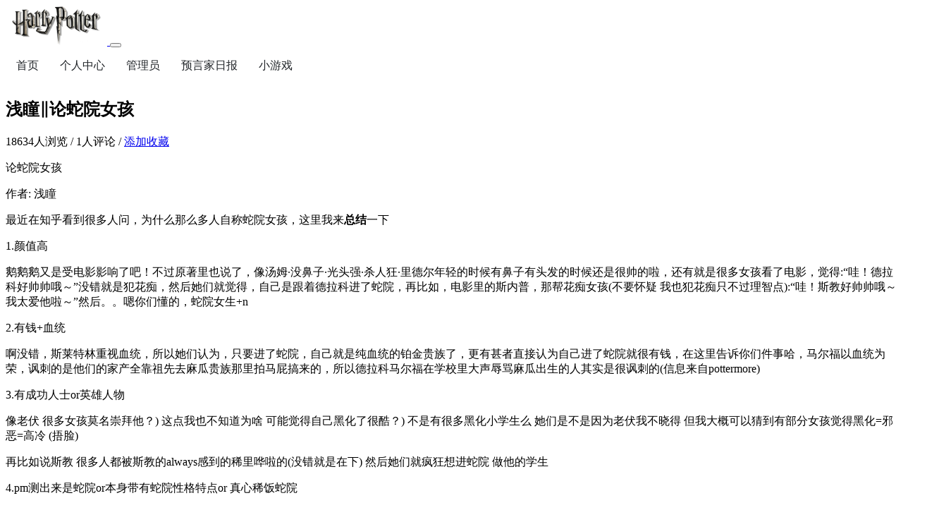

--- FILE ---
content_type: text/html;charset=UTF-8
request_url: http://www.buee.org.cn/article/1173.html
body_size: 15799
content:
<!doctype html>
<html lang="zh-CN">
<head>
    <meta charset="utf-8">
    <meta http-equiv="X-UA-Compatible" content="IE=edge">
    <meta name="viewport" content="width=device-width, initial-scale=1">
    <title>浅瞳‖论蛇院女孩</title>
    <meta name="keywords" content="">
    <meta name="description" content="论蛇院女孩 作者: 浅瞳 最近在知乎看到很多人问，为什么那么多人自称蛇院女孩，这里我来总结一下 1.颜值高 鹅鹅鹅又是受电影影响了吧！不过原著里也说了，像汤姆·没鼻子·光头强·杀人狂·里德尔年轻的时候">
    <link href="/templates/calmlog/bootstrap/css/bootstrap.min.css" rel="stylesheet">
    <link href="/templates/calmlog/font-awesome/css/font-awesome.min.css" rel="stylesheet">
    <link href="/templates/calmlog/highlight/styles/railscasts.css" rel="stylesheet">
    <link href="/static/front/jpressfront.css" rel="stylesheet">
    <link href="/templates/calmlog/css/cl-css.css" rel="stylesheet">
    <link href="/static/commons/img/icon.png" type="image/x-icon" rel="shortcut icon">
</head>
<body>
<div class="cl-header container-fluid">
    <div class="header-content container">
        <nav class="navbar navbar-expand-lg navbar-light">
            <a class="navbar-brand" href="/">
                <img src="/attachment/20200113/e34e6098e9dd4fa6ac44257ebed3189f.png" width="144" alt="">
            </a>
            <button class="navbar-toggler" type="button" data-toggle="collapse" data-target="#jpress-default-menu" aria-controls="navbarNav" aria-expanded="false" aria-label="Toggle navigation">
                <span class="navbar-toggler-icon"></span>
            </button>
<div class="collapse navbar-collapse justify-content-end jpress-nav is-hoverable" id="jpress-default-menu">
    <ul class="navbar-nav jpress-menu">
<li class="nav-item  ">
    <a href="/ " class="nav-link  " target="_blank">
          首页
    </a>
</li>
<li class="nav-item  ">
    <a href="/ucenter" class="nav-link  " target="_blank">
          个人中心
    </a>
</li>
<li class="nav-item  ">
    <a href="/admin" class="nav-link  " target="_blank">
          管理员
    </a>
</li>
<li class="nav-item  ">
    <a href="https://www.yyjrb.cn/" class="nav-link  " target="_blank">
          预言家日报
    </a>
</li>
<li class="nav-item  ">
    <a href="https://www.yyjrb.cn/games.html" class="nav-link  " target="_blank">
          小游戏
    </a>
</li>
    </ul>
</div>
        </nav>
    </div>
</div>

<div class="cl-cantainer container">
    <div class="row">

<div class="col-md-9 cl-left">
    <div class="cl-artical-content">
        <h2 class="cl-artical-title">浅瞳‖论蛇院女孩</h2>



        <div class="cl-card-tag">
            <div><span>18634</span>人浏览 / <span>1</span>人评论 / <span><a href="javascript:;" onclick="addArticleToFavorite('1173')"><i class="fa fa-heart-o"></i> 添加收藏</a></span></div>
        </div>
        <div class="cl-artical">
            <p>论蛇院女孩</p>

<p>作者: 浅瞳</p>

<p>最近在知乎看到很多人问，为什么那么多人自称蛇院女孩，这里我来<strong>总结</strong>一下</p>

<p>1.颜值高</p>

<p>鹅鹅鹅又是受电影影响了吧！不过原著里也说了，像汤姆·没鼻子·光头强·杀人狂·里德尔年轻的时候有鼻子有头发的时候还是很帅的啦，还有就是很多女孩看了电影，觉得:“哇！德拉科好帅帅哦～”没错就是犯花痴，然后她们就觉得，自己是跟着德拉科进了蛇院，再比如，电影里的斯内普，那帮花痴女孩(不要怀疑 我也犯花痴只不过理智点):“哇！斯教好帅帅哦～我太爱他啦～”然后。。嗯你们懂的，蛇院女生+n</p>

<p>2.有钱+血统</p>

<p>啊没错，斯莱特林重视血统，所以她们认为，只要进了蛇院，自己就是纯血统的铂金贵族了，更有甚者直接认为自己进了蛇院就很有钱，在这里告诉你们件事哈，马尔福以血统为荣，讽刺的是他们的家产全靠祖先去麻瓜贵族那里拍马屁搞来的，所以德拉科马尔福在学校里大声辱骂麻瓜出生的人其实是很讽刺的(信息来自pottermore)</p>

<p>3.有成功人士or英雄人物</p>

<p>像老伏 很多女孩莫名崇拜他？) 这点我也不知道为啥 可能觉得自己黑化了很酷？) 不是有很多黑化小学生么 她们是不是因为老伏我不晓得 但我大概可以猜到有部分女孩觉得黑化=邪恶=高冷 (捂脸)</p>

<p>再比如说斯教 很多人都被斯教的always感到的稀里哗啦的(没错就是在下) 然后她们就疯狂想进蛇院 做他的学生</p>

<p>4.pm测出来是蛇院or本身带有蛇院性格特点or 真心稀饭蛇院</p>

<p>这类人我觉得是名副其实的蛇院女孩 并不是说喜欢蛇院某个特点而喜欢蛇院不好 而是相对比真正喜欢这个学院的女生来说 是不是有点<strong>肤浅</strong>了？</p>

<p>附斯莱特林百科整理</p>

<p>&nbsp;</p>

<p>1.也许你会进斯莱特林，</p>

<p>也许你在这里交上真诚的朋友，</p>

<p>但那些狡诈阴险之辈却会不惜一切手段，</p>

<p>去达到他们的目的。 ——— 分院帽</p>

<p>"Or perhaps in Slytherin,</p>

<p>　　You'll make your real friends,</p>

<p>　　Those cunning folk use any means,</p>

<p>　　To achieve their ends."</p>

<p>&nbsp;</p>

<p>2.Slytherin will help you on the way to greatness（斯莱特林会帮助你达到巅峰）</p>

<p>——院训</p>

<p>&nbsp;</p>

<p>告诉你一个事实，其他三个院都闭口不提的：伟大的梅林也是斯莱特林的学生。是的，梅林本人，历史上最有名的巫师！他所有的知识都是从斯莱特林学院里获得的！你想追随梅林的脚步吗？或者你更愿意跟着前赫奇帕奇学生Eglantine Puffett发明会自己清洗的抹布？我想答案很明显</p>

<p>——级长欢迎词</p>

<p>&nbsp;</p>

<p>3.斯莱特林并不是贵族的象征，魔法界没有贵族也没有王族（但卢修斯马尔福在麻瓜世界是贵族，与王室存在商业盟友关系，因而拥有爵位），只有纯血统和非纯血统之分（原著中卢平对哈利说，巫师没有王子)</p>

<p>——pottermore</p>

<p>&nbsp;</p>

<p>4.一间位于湖底的半透明休息室，墙由黑色的哥特式大理石砌成，天花板是水晶雕刻的透明半圆，可以看到头顶上粼粼的波光。天花板上用链子栓着泛绿光的灯。室内有一壁炉，带有雕刻精美的壁炉台，旁边有些雕花椅。常常可以透过窗户看见一些巨大的章鱼或奇怪生物</p>

<p>——公共休息室for斯莱特林</p>

<p>&nbsp;</p>

<p>5.在霍格沃茨，斯莱特林们总是自命不凡，趾高气扬；为了胜利不择手段，用尽心机；贬损其它三个学院，也被其它三个学院不喜。但是在第七部的结尾处，十九年后，哈利告诉他的儿子，邪恶的是巫师，不是学院。他觉得他的儿子，阿不思·西弗勒斯·波特，就算成为一个斯莱特林也没什么</p>

<p>——斯莱特林</p>

<p>&nbsp;</p>

<p>6.人们总愿意以偏盖全，乐于把四个学院脸谱化——勇敢莽撞的格兰芬多，精明狡诈的斯莱特林，聪明刻板的拉文克劳，诚恳善良的赫奇帕奇，但实际上，格兰芬多有小矮星彼得也有邓布利多，斯莱特林有伏地魔也有斯内普。斯莱特林并不邪恶，它和其它三个学院一样，只是一群孩子组成的学院。只是由于教育的不同，这些孩子更容易成长为不择手段的人罢了</p>

<p>——斯莱特林</p>

<p>&nbsp;</p>

<p>7.“每一个圣人都有过去，每一个罪人都有未来。”</p>

<p>——王尔德(我觉得放在斯莱特林身上特别合适)</p>

<p>&nbsp;</p>

<p>8.斯莱特林 野心勃勃 我们校草 发际线高 我们院长 长发及腰</p>

<p>——贴吧</p>

<p>&nbsp;</p>

<p>作者的话</p>

<p>嗯感谢你阅读到这里 我已经开学了 所以写文时间少 这篇文章也是我花了一个礼拜的时间整理写出来的 后期会出其它院的 感谢支持</p>

<p>&nbsp;</p>

        </div>
    </div>




<div class="comment-default-block">

    <form class="comment-form" action="/article/postComment" id="jpress-comment-form" method="post" autocomplete="off">
        <input type="hidden" name="articleId" value="1173">
        <input type="hidden" name="render" value="default">
        <input type="hidden" name="pid" id="comment-pid">

        <div class="comment-textarea">
            <textarea placeholder="对此，您有什么看法呢？" rows="4" name="content"></textarea>
        </div>

        <div class="comment-vcode">
            <input placeholder="请输入验证码" autocomplete="off" name="captcha" id="comment-captcha">
            <img class="vcode-img" src="/commons/captcha" onclick="this.src='/commons/captcha?d='+Math.random();" cdn-exclude id="comment-vcode">
        </div>

        <button type="submit">提交</button>
        <span class="clearfix"></span>
    </form>


    <h4 class="comment-page-title" id="comments">全部评论</h4>

    <div class="comment-page">
            <div class="comment-item">
    <div class="comment-item-portrait">
        <img src="http://thirdwx.qlogo.cn/mmopen/vi_32/Q0j4TwGTfTKGic4NsAFs4aKFyVZAQcA4FicAPcjsWGmKZAxEqag7g3HzESeX6qlu4TlAuPvTgiabA7mmauoZVF0LQ/132" class="img-fluid rounded-circle">
    </div>
    <div class="comment-item-content">
        <div class="comment-item-content-item">
            <div class="comment-author">弦月银河</div>
            <div class="comment-time">2020-05-14 14:38</div>

            <div class="comment-reply-btn">
                <a href="javascript:;" data-cid="166" data-author="弦月银河" class="toReplyComment">回复</a>
            </div>

        </div>
        <div class="comment-item-content-main">
            哇太棒了！想能出一期论鹰院女孩！！！
        </div>
    </div>
    <span class="clearfix"></span>
</div>


    </div>


    <nav class="commnet-pagination">
        <ul class="pagination justify-content-center">
            <li class="page-item previous disabled"><a class="page-link" href="javascript:;">上一页</a></li>
            <li class="page-item active"><a class="page-link" href="javascript:;">1</a></li>
            <li class="page-item next disabled"><a class="page-link" href="javascript:;">下一页</a></li>
        </ul>
    </nav>


</div>

</div>

<div class="col-md-3 cl-right">
    <div class="right-card">

    <div class="right-card-main">
        <div class="right-card-title">搜索</div>
        <div class="cl-code ">
            <form action="/article/search" method="get" class="row">
                <input name="keyword" class="form-control col-8" value="" placeholder="请输入关键字...">
                <button class="btn btn-primary offset-1 col-3" type="submit">搜索</button>
            </form>
        </div>

    </div>
</div>


<div class="right-card">
    <div class="right-card-main">
        <div class="right-card-title">作者微信号</div>
        <div class="cl-code">
            <img src="/attachment/20200113/342df74c50354549ba955a86f01cd0b7.png" class="img-fluid" alt="">
            <p>预言家日报社社长微信号，欢迎大家扫码加上，微信号：1915207080</p>
        </div>
    </div>
</div>

<div class="right-card">

    <div class="right-card-main">
        <div class="right-card-title">最新文章</div>
        <ul class="right-recommended-list">
            <li>
                <a href="/article/3691.html">
                    <i class="fa fa-angle-right" aria-hidden="true"></i>
                    在格里莫广场12号
                </a>
            </li>
            <li>
                <a href="/article/3690.html">
                    <i class="fa fa-angle-right" aria-hidden="true"></i>
                    双勇士的和解
                </a>
            </li>
            <li>
                <a href="/article/3689.html">
                    <i class="fa fa-angle-right" aria-hidden="true"></i>
                    双勇士的和解
                </a>
            </li>
            <li>
                <a href="/article/3688.html">
                    <i class="fa fa-angle-right" aria-hidden="true"></i>
                    哈利波特版《半生雪》
                </a>
            </li>
            <li>
                <a href="/article/3682.html">
                    <i class="fa fa-angle-right" aria-hidden="true"></i>
                    被罗琳删掉的第8个魂器，藏在哈利的眼镜里？
                </a>
            </li>
            <li>
                <a href="/article/mybelovedinthepast.html">
                    <i class="fa fa-angle-right" aria-hidden="true"></i>
                    记_
                </a>
            </li>
            <li>
                <a href="/article/3679.html">
                    <i class="fa fa-angle-right" aria-hidden="true"></i>
                    缄默法则
                </a>
            </li>
            <li>
                <a href="/article/3678.html">
                    <i class="fa fa-angle-right" aria-hidden="true"></i>
                    魔法世界的时尚密码:从校袍到高定，巫师们的衣橱革命
                </a>
            </li>
            <li>
                <a href="/article/ohlala.html">
                    <i class="fa fa-angle-right" aria-hidden="true"></i>
                    扒一扒纽特的时间线
                </a>
            </li>
            <li>
                <a href="/article/3671.html">
                    <i class="fa fa-angle-right" aria-hidden="true"></i>
                    带你全面解析：疯姑娘洛夫古德
                </a>
            </li>

        </ul>
    </div>
</div>


<div class="right-card">

    <div class="right-card-main">
        <div class="right-card-title">热门标签</div>
        <ul class="label">
            <li><a href="/article/tag/圣杯.html">圣杯</a></li>
            <li><a href="/article/tag/#大脚板.html">#大脚板</a></li>
            <li><a href="/article/tag/#故人.html">#故人</a></li>
            <li><a href="/article/tag/#小天狼星.html">#小天狼星</a></li>
            <li><a href="/article/tag/#三强争霸赛.html">#三强争霸赛</a></li>
            <li><a href="/article/tag/#塞哈.html">#塞哈</a></li>
            <li><a href="/article/tag/#塞德里克迪戈里.html">#塞德里克迪戈里</a></li>
            <li><a href="/article/tag/#改歌词.html">#改歌词</a></li>
            <li><a href="/article/tag/#always.html">#always</a></li>
            <li><a href="/article/tag/意难平.html">意难平</a></li>
        </ul>
    </div>
</div>

</div>

    </div>

</div>

<div class="container-fluid cl-footer">
    <div class="container">
        本设计由简.工作室荣誉出品 <br> copyright @ 2018~2020 JPress（www.jpress.io）
    </div>
    <div class="container">
        <a></a>京ICP备14003962号-11
    </div>
    
    
</div>
<script src="/static/components/jquery/jquery.min.js"></script>
<script src="/static/front/jpressfront.js"></script>
<script src="/templates/calmlog/bootstrap/js/bootstrap.min.js"></script>
<script src="/templates/calmlog/highlight/highlight.pack.js"></script>
<script src="/static/components/jquery/jquery.form.min.js"></script>
<script>hljs.initHighlightingOnLoad();</script>

</body></html>





--- FILE ---
content_type: text/css
request_url: http://www.buee.org.cn/static/front/jpressfront.css
body_size: 11836
content:
video,img{
    max-width: 100%;
}

/*!
* jp-menu commons
*/
.jpress-menu .arrow{float:right;line-height:1.42857}*[dir=rtl] .jpress-menu .arrow{float:left}.jpress-menu .glyphicon.arrow:before{content:""}.jpress-menu .jpress-active>a>.glyphicon.arrow:before{content:""}.jpress-menu .fa.arrow:before{content:""}.jpress-menu .jpress-active>a>.fa.arrow:before{content:""}.jpress-menu .ion.arrow:before{content:""}.jpress-menu .jpress-active>a>.ion.arrow:before{content:""}.jpress-menu .plus-times{float:right}*[dir=rtl] .jpress-menu .plus-times{float:left}.jpress-menu .fa.plus-times:before{content:""}.jpress-menu .jpress-active>a>.fa.plus-times{transform:rotate(45deg)}.jpress-menu .plus-minus{float:right}*[dir=rtl] .jpress-menu .plus-minus{float:left}.jpress-menu .fa.plus-minus:before{content:""}.jpress-menu .jpress-active>a>.fa.plus-minus:before{content:""}.jpress-menu .jpress-collapse:not(.jpress-show){display:none}.jpress-menu .jpress-collapsing{position:relative;height:0;overflow:hidden;transition-timing-function:ease;transition-duration:.35s;transition-property:height,visibility}.jpress-menu .has-arrow{position:relative}.jpress-menu .has-arrow::after{position:absolute;content:"";width:.3em;height:.3em;border-width:1px 0 0 1px;border-style:solid;border-color:initial;right:0.4em;transform:rotate(-45deg) translate(0, -50%);transform-origin:top;top:50%;transition:all .3s ease-out}*[dir=rtl] .jpress-menu .has-arrow::after{right:auto;left:1em;transform:rotate(135deg) translate(0, -50%)}.jpress-menu .jpress-active>.has-arrow::after,.jpress-menu .has-arrow[aria-expanded=true]::after{transform:rotate(-135deg) translate(0, -50%)}*[dir=rtl] .jpress-menu .jpress-active>.has-arrow::after,*[dir=rtl] .jpress-menu .has-arrow[aria-expanded=true]::after{transform:rotate(225deg) translate(0, -50%)}/*# sourceMappingURL=metisMenu.min.css.map */
/*# end */


/*!
* jp-menu horizontal
*/
.jpress-nav ul {
    padding: 0;
    margin: 0;
    list-style: none;
}


.jpress-nav .jpress-menu {
    display: flex;
    flex-direction: column;
}

.jpress-nav .jpress-menu > li {
    flex: 0 0 auto;
    display: flex;
    flex-direction: column;
    position: relative;
}

.jpress-nav .jpress-menu a {
    text-decoration: none;
    position: relative;
    display: block;
    padding: 15px;
    color: #212529;
    outline-width: 0;
    transition: all 0.3s ease-out;
}

.jpress-nav .jpress-menu a:hover,
.jpress-nav .jpress-menu a:focus,
.jpress-nav .jpress-menu a:active {
    color: #0c63e4;
    text-decoration: none;
}

.jpress-nav .jpress-menu .navbar-nav .navbar-nav a
{
    padding:5px 15px;
}


@media (min-width: 992px) {
    .jpress-nav .jpress-menu {
        flex-direction: row;
    }

    .jpress-nav .jpress-menu > li {
        flex-direction: column;
    }

    .jpress-nav .jpress-menu > li > ul {
        position: absolute;
        top: 100%;
        min-width: 100%;
        z-index: 1001;
        background: #fff;
        border: 1px solid #e9ecef;
        box-shadow: 0 3px 20px -6px #ced4da !important;
    }

    .jpress-nav.is-hoverable .jpress-menu > li > ul {
        height: auto !important;
        min-width: 200px !important;
    }

    .jpress-nav.is-hoverable .jpress-menu > li:hover > ul {
        display: block;
    }

    .jpress-nav.is-hoverable .jpress-menu > li:hover > a.has-arrow:after {
        transform: rotate(-135deg);
    }
    .navbar-expand-lg .navbar-nav .navbar-nav {
        -ms-flex-direction: column;
        flex-direction: column;
    }
    .navbar-expand-lg .navbar-nav .nav-link{
        padding-left:15px;
        padding-right:15px;
    }
}

/* jp-menu horizontal end */


/*!
* jp-menu vertical
*/
.jpress-sidebar-nav ul {
    padding: 0;
    margin: 0;
    list-style: none;
}

.jpress-sidebar-nav .jpress-menu {
    display: flex;
    flex-direction: column;
}

.jpress-sidebar-nav .jpress-menu li + li {
    margin-top: 5px;
}

.jpress-sidebar-nav .jpress-menu li:first-child {
    margin-top: 5px;
}

.jpress-sidebar-nav .jpress-menu li:last-child {
    margin-bottom: 5px;
}

.jpress-sidebar-nav .jpress-menu > li {
    display: flex;
    flex-direction: column;
    position: relative;
}

.jpress-sidebar-nav .jpress-menu a {
    position: relative;
    display: block;
    padding: 13px 15px;
    color: #212529;
    transition: all 0.3s ease-out;
    text-decoration: none;
}

.jpress-sidebar-nav .jpress-menu ul a {
    padding: 10px 15px 10px 30px;
}

.jpress-sidebar-nav .jpress-menu ul ul a {
    padding: 10px 15px 10px 45px;
}

.jpress-sidebar-nav .jpress-menu a:hover,
.jpress-sidebar-nav .jpress-menu a:focus,
.jpress-sidebar-nav .jpress-menu a:active,
.jpress-sidebar-nav .jpress-menu .jpress-active > a {
    color: #0c63e4;
    text-decoration: none;
}

.jpress-sidebar-nav .jpress-menu .jpress-active > a {
    background: #e7f1ff;
    border-radius: 3px;
}
/* jp-menu vertical end */


/*!
article comment start
 */
.comment-default-block {
    background: #fff;
    margin-top: 20px;
}

.comment-default-block input::-webkit-input-placeholder, .comment-default-block textarea::-webkit-input-placeholder {
    color: #bbb;
}

.comment-default-block input:-moz-placeholder, .comment-default-block textarea:-moz-placeholder {
    color: #bbb;
}

.comment-default-block input::-moz-placeholder, .comment-default-block textarea::-moz-placeholder {
    color: #bbb;
}

.comment-default-block input:-ms-input-placeholder, .comment-default-block textarea:-ms-input-placeholder {
    color: #bbb;
}

.comment-form {
    margin-bottom: 20px;
}

.comment-form button {
    float: right;
    border: 1px solid transparent;
    background-color: #007bff;
    color: #fff;
    font-size: 16px;
    padding: 0.5rem 1rem;
    cursor: pointer;
    margin-top: 10px;
    border-radius: 0.22rem;
    white-space: normal;
    box-shadow: 0px 2px 10px -3px rgb(0 123 255) !important;
}

.comment-form button:hover {
    color: #fff;
    background-color: #0069d9;
    border-color: #0062cc;
}


.comment-form button:focus {
    outline: none;
}

.comment-form > div > textarea {
    width: 100%;
    height: 100%;
    padding: 0.5rem 1rem;
    box-sizing: border-box;
    border:solid 1px #e9ecef;
    border-radius: 0.22rem;
    background-color: #f5f5f5;
    color: #444444;
}

.comment-form > div > textarea:focus {
    outline: none;
    background-color: #f5f5f5bb;
    border: solid 1px #ddd;
}

.comment-page-title {
    padding: 20px 0 10px 0;
}

.comment-vcode {
    float: left;
    font-size: 1rem;
    margin-top: 0.5rem;
}

.comment-vcode .vcode-img {
    height: 2.3rem;
    margin-top: -3px;
    cursor: pointer;
}

.comment-vcode input {
    padding: 0 0.5rem;
    height: 2.6rem;
    border: solid 1px #e9ecef;
    border-radius: 0.22rem;
    background-color: #f5f5f5;
    outline: none;
}

.comment-vcode input:focus {
    background-color: #f5f5f5bb;
    border: solid 1px #ddd;
}

.comment-item {
    position: relative;
    margin: 1.5rem 0;
}

.comment-secondary-panel {
    margin-top: 1rem;
    padding-top: 1rem;
    background-color: #f5f5f5;
    position: relative;
}

.comment-reply-btn {
    float: right;
}

.comment-reply-btn a {
    color: #4285f4;
    font-size: 14px;
}

.comment-item .comment-item-portrait {
    position: absolute;
    top: 0;
    left: 0;
}

.comment-item-portrait img {
    width: 50px;
    height: 50px;
}

.comment-item .comment-item-content {
    padding: 0 0 0 60px;
    width: 100%;
}

.comment-item .comment-secondary-panel .comment-item-content {
    padding: 0 20px;
    width: 100%;
}

.comment-item-content-item .comment-time {
    display: inline;
    padding: 0 0.5rem 0 0;
    font-size: 14px;
    color: #999;
}

.comment-item-content-item div {
    display: inline;
}

.comment-item-content-item .comment-author {
    font-size: 16px;
    color: #333;
    font-weight: bold;
}

.comment-item .comment-item-content .comment-item-content-main {
    color: #666;
    border-bottom: 1px solid #eee;
    padding: 12px 0 1.5rem;
}

.comment-item .comment-item-secondary {
    border: 1px solid #e5e5e5;
    padding: 0.5rem 0.5rem 0 0.5rem;
    margin: 0.5rem 0;
    background-color: #fffffb;
}

.comment-secondary-panel > .triangle-icon {
    color: #f5f5f5;
    position: absolute;
    top: -22px;
    left: 50px;
    font-size: 34px;
}
.comment-secondary-panel > .comment-item-content > .comment-item-content-main{
    border-bottom: none;
}
/*article comment end*/

/**
产品详情页默认模块的相关 css
 */
.product-swipper {
    width: 100%;
    height: 400px;
    overflow: hidden;
}

.product-swipper-item ul a {
    display: inline-block;
}

.product-swipper-item ul {
    width: 100%;
    display: flex;
    list-style: none;
    flex-shrink: 1;
    justify-content: space-between;
    padding: 0;
}

.product-swipper-item ul li {
    width: 16%;
}

.product-swipper-item ul li.active {
    border: 2px solid #f38d00;
    box-sizing: border-box;
}

.product-swipper-item ul li img {
    max-width: 100%;
    max-height: 80px;
}


.swiper-slide {
    background-size: cover;
    background-position: center;
}

.gallery-top {
    width: 100%;
    height: 400px;
}

.gallery-thumbs {
    height: 70px;
    width: 100%;
    margin-top: 1rem;
    box-sizing: border-box;
    padding: 0;
}

.gallery-thumbs .swiper-slide {
    width: 20%;
    height: 100%;
}

.gallery-thumbs .swiper-slide-thumb-active {
    border: #f38d00 2px solid;
}

.product-title {
    padding: 0;
    font-size: 1.8rem;
    font-weight: 500;

}

.product-info {
    display: flex;
    align-items: center;
}

.product-info span {

    padding: 0;
    font-size: 14px;
    color: #999;
}

.product-info div {
    margin: 0 10px 0 0;
}

.product-price {
    margin: 20px 0;
    font-size: 28px;
    color: #333;
    font-weight: 600;
}

.product-usp {
    font-size: 14px;
    color: #666;
    width: 100%;
}

.product-specs ul a {
    display: inline-block;
}

.product-specs ul {
    width: 100%;
    display: flex;
    flex-wrap: wrap;
    list-style: none;
    flex-shrink: 1;
    padding: 0;
    margin-top: 20px;
    align-items: center;
}

.product-specs ul li {
    padding: 2px 10px;
    margin-bottom: 4px;
    margin-right: 4px;
    text-align: center;
    border: 2px solid #ccc;
    cursor: pointer;

}

.product-specs ul li.active {
    border: 2px solid #f38d00;
    box-sizing: border-box;
    color: #f38d00;
}

.product-btn {
    margin-top: 40px;
}

.product-btn a {
    padding: 10px 20px;
    margin-right: 10px;
}

.product-btn-buy {
    background-color: #f38d00;
    border: 1px solid #f38d00;
    color: #fff;
}

a.product-btn-buy:hover {
    color: #fff;
}

.product-btn-cart {
    color: #E5511D;
    border-color: #F0CAB6;
    background: #FFE4D0;
}

a.product-btn-cart:hover {
    color: #E5511D;
}

.product-btn-star {
    margin-top: 1rem;
}

.product-btn-star a {
    color: #666;
    font-size: 14px;
}

.product-tag {
    margin: 20px 0 0 0;
    padding: 20px 0 0 0;
    border-top: 1px solid #eee;
}

.product-tag a {
    margin-right: 10px;
}

.product-tag p {
    color: #999;
    font-size: 14px;
    margin-bottom: 4px;
}
/**
    产品详情页默认模块的相关 end
 */
.navbar-dark .navbar-nav .navbar-nav .nav-link{
    color:#333;
}
/**
搜索引擎高亮关键字
 */
.search-highlight{
    color: red;
}



--- FILE ---
content_type: application/javascript
request_url: http://www.buee.org.cn/static/front/jpressfront.js
body_size: 18790
content:
/*!
* metismenu https://github.com/onokumus/metismenu#readme
*/
!function(e,t){"object"==typeof exports&&"undefined"!=typeof module?module.exports=t(require("jquery")):"function"==typeof define&&define.amd?define(["jquery"],t):(e="undefined"!=typeof globalThis?globalThis:e||self).metisMenu=t(e.$)}(this,(function(e){"use strict";function t(e){return e&&"object"==typeof e&&"default"in e?e:{default:e}}var n=t(e);const i=(e=>{const t="transitionend",n={TRANSITION_END:"mmTransitionEnd",triggerTransitionEnd(n){e(n).trigger(t)},supportsTransitionEnd:()=>Boolean(t)};function i(t){let i=!1;return e(this).one(n.TRANSITION_END,(()=>{i=!0})),setTimeout((()=>{i||n.triggerTransitionEnd(this)}),t),this}return e.fn.mmEmulateTransitionEnd=i,e.event.special[n.TRANSITION_END]={bindType:t,delegateType:t,handle(t){if(e(t.target).is(this))return t.handleObj.handler.apply(this,arguments)}},n})(n.default),s="metisMenu",r="jpressMenu",a=n.default.fn[s],o={toggle:!0,preventDefault:!0,triggerElement:"a",parentTrigger:"li",subMenu:"ul"},l={SHOW:"show.jpressMenu",SHOWN:"shown.jpressMenu",HIDE:"hide.jpressMenu",HIDDEN:"hidden.jpressMenu",CLICK_DATA_API:"click.jpressMenu.data-api"},d="jpress-menu",g="jpress-active",h="jpress-show",u="jpress-collapse",f="jpress-collapsing";class c{constructor(e,t){this.element=e,this.config={...o,...t},this.transitioning=null,this.init()}init(){const e=this,t=this.config,i=n.default(this.element);i.addClass(d),i.find(`${t.parentTrigger}.${g}`).children(t.triggerElement).attr("aria-expanded","true"),i.find(`${t.parentTrigger}.${g}`).parents(t.parentTrigger).addClass(g),i.find(`${t.parentTrigger}.${g}`).parents(t.parentTrigger).children(t.triggerElement).attr("aria-expanded","true"),i.find(`${t.parentTrigger}.${g}`).has(t.subMenu).children(t.subMenu).addClass(`${u} ${h}`),i.find(t.parentTrigger).not(`.${g}`).has(t.subMenu).children(t.subMenu).addClass(u),i.find(t.parentTrigger).children(t.triggerElement).on(l.CLICK_DATA_API,(function(i){const s=n.default(this);if("true"===s.attr("aria-disabled"))return;t.preventDefault&&"#"===s.attr("href")&&i.preventDefault();const r=s.parent(t.parentTrigger),a=r.siblings(t.parentTrigger),o=a.children(t.triggerElement);r.hasClass(g)?(s.attr("aria-expanded","false"),e.removeActive(r)):(s.attr("aria-expanded","true"),e.setActive(r),t.toggle&&(e.removeActive(a),o.attr("aria-expanded","false"))),t.onTransitionStart&&t.onTransitionStart(i)}))}setActive(e){n.default(e).addClass(g);const t=n.default(e).children(this.config.subMenu);t.length>0&&!t.hasClass(h)&&this.show(t)}removeActive(e){n.default(e).removeClass(g);const t=n.default(e).children(`${this.config.subMenu}.${h}`);t.length>0&&this.hide(t)}show(e){if(this.transitioning||n.default(e).hasClass(f))return;const t=n.default(e),s=n.default.Event(l.SHOW);if(t.trigger(s),s.isDefaultPrevented())return;if(t.parent(this.config.parentTrigger).addClass(g),this.config.toggle){const e=t.parent(this.config.parentTrigger).siblings().children(`${this.config.subMenu}.${h}`);this.hide(e)}t.removeClass(u).addClass(f).height(0),this.setTransitioning(!0);t.height(e[0].scrollHeight).one(i.TRANSITION_END,(()=>{this.config&&this.element&&(t.removeClass(f).addClass(`${u} ${h}`).height(""),this.setTransitioning(!1),t.trigger(l.SHOWN))})).mmEmulateTransitionEnd(350)}hide(e){if(this.transitioning||!n.default(e).hasClass(h))return;const t=n.default(e),s=n.default.Event(l.HIDE);if(t.trigger(s),s.isDefaultPrevented())return;t.parent(this.config.parentTrigger).removeClass(g),t.height(t.height())[0].offsetHeight,t.addClass(f).removeClass(u).removeClass(h),this.setTransitioning(!0);const r=()=>{this.config&&this.element&&(this.transitioning&&this.config.onTransitionEnd&&this.config.onTransitionEnd(),this.setTransitioning(!1),t.trigger(l.HIDDEN),t.removeClass(f).addClass(u))};0===t.height()||"none"===t.css("display")?r():t.height(0).one(i.TRANSITION_END,r).mmEmulateTransitionEnd(350)}setTransitioning(e){this.transitioning=e}dispose(){n.default.removeData(this.element,r),n.default(this.element).find(this.config.parentTrigger).children(this.config.triggerElement).off(l.CLICK_DATA_API),this.transitioning=null,this.config=null,this.element=null}static jQueryInterface(e){return this.each((function(){const t=n.default(this);let i=t.data(r);const s={...o,...t.data(),..."object"==typeof e&&e?e:{}};if(i||(i=new c(this,s),t.data(r,i)),"string"==typeof e){if(void 0===i[e])throw new Error(`No method named "${e}"`);i[e]()}}))}}return n.default.fn[s]=c.jQueryInterface,n.default.fn[s].Constructor=c,n.default.fn[s].noConflict=()=>(n.default.fn[s]=a,c.jQueryInterface),c}));


function getContextPath() {
    if (typeof jpress == 'undefined') {
        return ""
    } else {
        return jpress.cpath;
    }
}


function isMobileBrowser(){
    if(window.navigator.userAgent.match(/(phone|pad|pod|iPhone|iPod|ios|iPad|Android|Mobile|BlackBerry|IEMobile|MQQBrowser|JUC|Fennec|wOSBrowser|BrowserNG|WebOS|Symbian|Windows Phone)/i)) {
        return true; // 移动端
    }else{
        return false; // PC端
    }
}

/**
 * 进行 get 请求
 * @param url
 * @param okFunction
 * @param failFunction
 */
function ajaxGet(url, okFunction, failFunction) {
    if (url == null || "" == url) {
        alert("url 不能为空 ");
        return
    }

    okFunction = okFunction || function (result) {
        location.reload();
    };

    failFunction = failFunction || function (result) {
        toastr.error(result.message, '操作失败');
    };

    $.ajax({
        type: 'GET',
        url: url,
        async: true,
        success: function (result) {
            if (result.state == 'ok') {
                okFunction(result);
            } else {
                failFunction(result);
            }
        },
        error: function (e) {
            toastr.error("系统发生错误...", '操作失败');
        }
    });

}

/**
 * 进行 ajax 请求
 * @param url
 * @param data
 * @param okFunction
 * @param failFunction
 */
function ajaxPost(url, data, okFunction, failFunction) {
    if (url == null || "" == url) {
        alert("url 不能为空 ");
        return
    }

    okFunction = okFunction || function (result) {
        location.reload();
    };

    failFunction = failFunction || function (result) {
        toastr.error(result.message, '操作失败');
    };

    $.ajax({
        url: url,
        type: 'POST',
        data: data,
        dataType: 'json',
        success: function (result) {
            if (result.state == 'ok') {
                okFunction(result);
            } else {
                failFunction(result);
            }
        },
        error: function (arg1) {
            showErrorMessage("系统发生错误...");
        }
    });
}

/**
 * 对某个 form 进行 ajax 提交
 * @param form
 * @param okFunction
 * @param failFunction
 */
function ajaxSubmit(form, okFunction, failFunction) {

    okFunction = okFunction || function (result) {
        location.reload();
    };

    failFunction = failFunction || function (result) {
        toastr.error(result.message, '操作失败');
    };

    $(form).ajaxSubmit({
        type: "post",
        success: function (result) {
            if (result.state == "ok") {
                okFunction(result);
            } else {
                failFunction(result);
            }
        },
        error: function () {
            toastr.error('系统错误，请稍后重试。', '操作失败');
        }
    });
}

/**
 * 弹出消息
 * @param msg
 * @param url
 */
function showMessage(msg, url) {
    if (typeof toastr != "undefined") {
        toastr.options.onHidden = function () {
            reloadOrRedirect(url);
        };
        toastr.success(msg);
    } else {
        alert(msg);
        reloadOrRedirect(url);
    }
}

/**
 * 弹出错误消息
 * @param msg
 * @param url
 */
function showErrorMessage(msg, url) {
    if (typeof toastr != "undefined") {
        toastr.options.onHidden = function () {
            reloadOrRedirect(url);
        };
        toastr.error(msg, '操作失败');
    } else {
        alert(msg);
        reloadOrRedirect(url);
    }
}


function reloadOrRedirect(url) {
    if (url) {
        if ("reload" == url) {
            location.reload();
        } else {
            location.href = url;
        }
    }
}


/**
 * 扩展 String 类型的方法
 */
function initStringMethods() {
    if (typeof String.prototype.startsWith !== 'function') {
        String.prototype.startsWith = function (prefix) {
            return this.slice(0, prefix.length) === prefix;
        };
    }

    if (typeof String.prototype.endsWith !== 'function') {
        String.prototype.endsWith = function (suffix) {
            return this.indexOf(suffix, this.length - suffix.length) !== -1;
        };
    }
}


function initMenu(){
    if ($().metisMenu){
        $(".jpress-menu").metisMenu();
    }
}



/**
 * 设置 form 的 ajax 自动提交
 */
function initAjaxSubmitForms() {
    $('.autoAjaxSubmit').on('submit', function () {
        var $form = $(this);

        if (window.currentCKEditor) {
            window.currentCKEditor.updateSourceElement();
        }

        var successFun = $form.attr('data-ok-function');
        var successGoto = $form.attr('data-ok-href');
        var successMsg = $form.attr('data-ok-message');

        var failFun = $form.attr('data-fail-function');
        var failMsg = $form.attr('data-fail-message');

        var binds = $form.attr('data-binds');

        $form.ajaxSubmit({
            type: "post",
            success: function (result) {

                // 数据绑定
                if (binds) {
                    var bindArrays = binds.split(",");
                    var i = 0;
                    for (; i < bindArrays.length; i++) {
                        var query = bindArrays[i].split(":")[0].trim();
                        var attr = bindArrays[i].split(":")[1].trim();
                        $(query).val(result[attr]);
                        $(query).valid();
                    }
                }

                if (result.state == "ok") {

                    if (successFun) {
                        eval(successFun)(result);
                        return;
                    }

                    if (successMsg) {
                        showMessage(successMsg, successGoto);
                        return;
                    }

                    if (result.message) {
                        showMessage(result.message, successGoto);
                        return;
                    }

                    if (result.data && result.data.message) {
                        showMessage(result.data.message, successGoto);
                        return;
                    }

                    if (successGoto) {
                        location.href = successGoto;
                        return
                    }


                }
                //fail
                else {
                    if (failFun) {
                        eval(failFun)(result);
                        return;
                    }

                    if (failMsg) {
                        showErrorMessage(failMsg);
                        return
                    }

                    if (result.message) {
                        showErrorMessage(result.message);
                        return;
                    }

                    if (result.data && result.data.message) {
                        showMessage(result.data.message);
                        return;
                    }

                    showErrorMessage('操作失败。')
                }
            },
            error: function () {
                showErrorMessage('系统错误，请稍后重试。');
            }
        });

        return false;
    });
}



function initCommentComponent() {


    $('#jpress-comment-form').on('submit', function () {
        var commentContent = $('#jpress-comment-form').find('textarea[name="content"]').val();
        if (!commentContent || commentContent == ""){
            alert("评论内容不能为空");
            return false;
        }

        $(this).ajaxSubmit({
            type: "post",
            success: function (data) {
                if (data.state == "ok") {

                    $('#comment-pid').val("");
                    $('#comment-captcha').val("");
                    $('#comment-vcode').click();

                    if (data.html){
                        if ($(".comment-page > div:first-child").length > 0){
                            $(".comment-page > div:first-child").before(data.html);
                        }else {
                            $(".comment-page").html(data.html);
                        }
                        $('.comment-textarea textarea').val('');
                    }else {
                        alert('评论内容发布成功');
                        location.reload();
                    }
                }
                //评论失败
                else {
                    alert('评论失败：' + data.message);

                    //用户未登录
                    if (data.errorCode == 9 && data.gotoUrl) {
                        location.href = data.gotoUrl;
                    }
                    //验证码错误
                    else if (data.errorCode == 2){
                        $('#comment-vcode').click();
                        $('#comment-captcha').val("");
                        $('#comment-captcha').focus();
                    }
                    //其他
                    else {
                        $('#comment-vcode').click();
                        $('#comment-captcha').val("");
                        $('.comment-textarea textarea').val('');
                        $('.comment-textarea textarea').focus();
                    }
                }
            },
            error: function () {
                alert("网络错误，请稍后重试");
            }
        });
        return false;
    });


    $('body').on('click','.toReplyComment', function () {
        $('#comment-pid').val($(this).attr('data-cid'));
        $('.comment-textarea textarea').val('回复 @' + $(this).attr('data-author') + " ：");
        $('.comment-textarea textarea').focus();
    });

}


var productInfo = {
    spec: null
};


/*
添加到购物车
 */
function addProductToCart(productId, productSpec, ok, fail) {
    ajaxPost(getContextPath() + '/product/doAddCart', {
            id: productId,
            spec: productSpec
        },
        ok ? ok : function () {
            alert('成功添加到购物车。')
        },
        fail ? fail : function (data) {
            alert('添加到购物车失败：' + data.message)
            if (data.gotoUrl) {
                location.href = data.gotoUrl;
            }
        })
}

/*
添加商品到收藏夹
 */
function addProductToFavorite(productId, ok, fail) {
    ajaxPost(getContextPath() + '/product/doAddFavorite', {
            id: productId
        },
        ok ? ok : function () {
            alert('成功添加到收藏夹。')
        },
        fail ? fail : function (data) {
            alert('添加到收藏夹失败：' + data.message)
            if (data.gotoUrl) {
                location.href = data.gotoUrl;
            }
        })
}
/*
添加文章到收藏夹
 */
function addArticleToFavorite(articleId, ok, fail) {
    ajaxPost(getContextPath() + '/article/doAddFavorite', {
            id: articleId
        },
        ok ? ok : function () {
            alert('成功添加到收藏夹。')
        },
        fail ? fail : function (data) {
            alert('添加到收藏夹失败：' + data.message)
            if (data.gotoUrl) {
                location.href = data.gotoUrl;
            }
        })
}

/*
购买产品
 */
function buyProduct(productId, ok, fail) {
    ajaxPost(getContextPath() + '/product/doBuy', {
            id: productId,
            spec: productInfo.spec
        },
        ok ? ok : function (data) {
            if (data.gotoUrl) {
                if (isMobileBrowser()) {
                    location.href = data.gotoUrl;
                } else {
                    window.open(data.gotoUrl, '_blank')
                }
            }
        },
        fail ? fail : function (data) {
            alert('无法进行购买：' + data.message)
            if (data.gotoUrl) {
                location.href = data.gotoUrl;
            }
        })
}


function initProductSpec(){
    $(".product-specs li").click(function () {
        setProductSpec($(this).text());
        $(this).addClass("active");
        $(this).siblings().removeClass("active");
    });

    $(".product-specs li:first").addClass("active");
    setProductSpec($(".product-specs li:first").text());
}



function setProductSpec(spec) {
    productInfo.spec = spec;
}

function initSwiperComponent() {

    if (typeof Swiper == "undefined") {
        return;
    }

    var galleryThumbs = new Swiper('.gallery-thumbs', {
        spaceBetween: 10,
        slidesPerView: 5,
        freeMode: true,
        watchSlidesVisibility: true,
        watchSlidesProgress: true,

    });

    var galleryTop = new Swiper('.gallery-top', {
        spaceBetween: 10,
        navigation: {
            nextEl: '.swiper-button-next',
            prevEl: '.swiper-button-prev',
        },
        thumbs: {
            swiper: galleryThumbs
        }
    });
}


function initClipboardJSComponent(){
    if (typeof ClipboardJS != "undefined") {
        var clipboard = new ClipboardJS('.copy');
        clipboard.on('success', function(e) {
            alert("复制成功，可以去分享给您的朋友啦~~");
        });
    }
}




$(document).ready(function () {

    /*为String添加必要的扩张方法*/
    initStringMethods();

    /*设置网站菜单*/
    initMenu();

    /*设置自动提交的form，在登录等页面用到*/
    initAjaxSubmitForms();

    /*设置文章和产品评论*/
    initCommentComponent();

    /*设置产品规格*/
    initProductSpec();
    /*设置产品详情页的缩略图*/
    initSwiperComponent();
    /*设置产品粘贴板*/
    initClipboardJSComponent()
});

